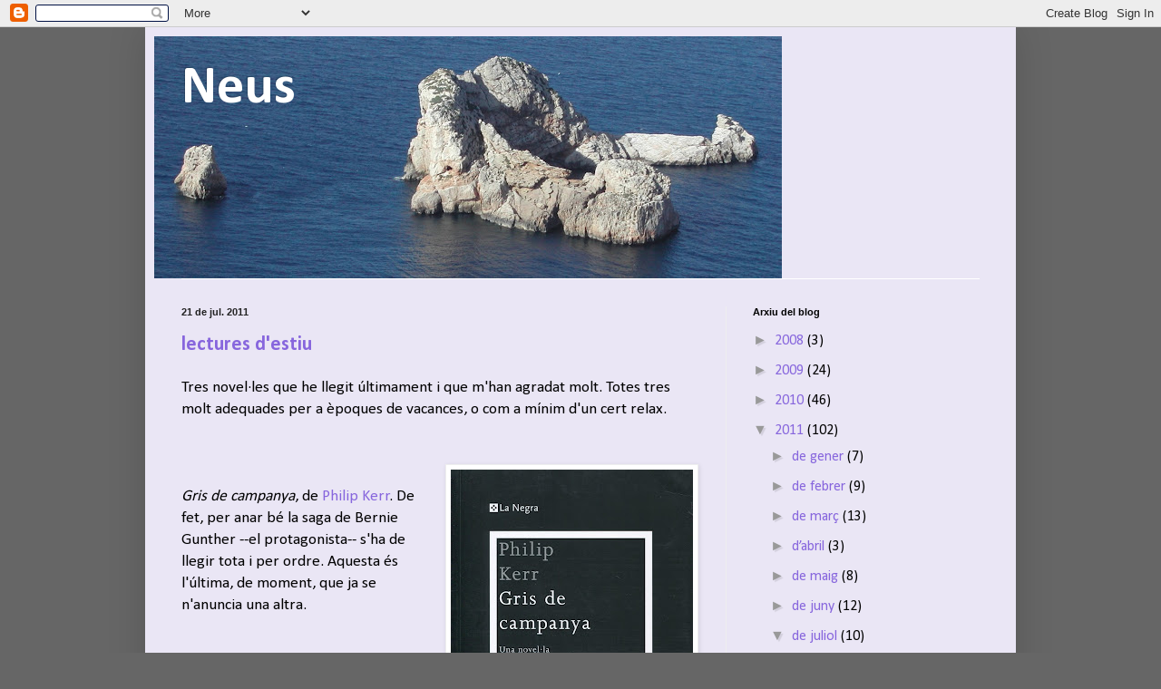

--- FILE ---
content_type: text/html; charset=UTF-8
request_url: https://neusnogue.blogspot.com/b/stats?style=WHITE_TRANSPARENT&timeRange=ALL_TIME&token=APq4FmBFzCR-pYTd-qGLYJOKh0WWKWDz7Sm4pS4XhcKqhp0k5dxE7NQ2GX49fn1fSoFYS-jURSLBlp56C7wPEbgglg5zNQn8jg
body_size: -37
content:
{"total":377536,"sparklineOptions":{"backgroundColor":{"fillOpacity":0.1,"fill":"#ffffff"},"series":[{"areaOpacity":0.3,"color":"#fff"}]},"sparklineData":[[0,16],[1,4],[2,4],[3,4],[4,5],[5,3],[6,2],[7,3],[8,3],[9,3],[10,3],[11,1],[12,1],[13,2],[14,1],[15,1],[16,6],[17,25],[18,15],[19,6],[20,3],[21,4],[22,3],[23,2],[24,2],[25,100],[26,2],[27,2],[28,2],[29,0]],"nextTickMs":1800000}